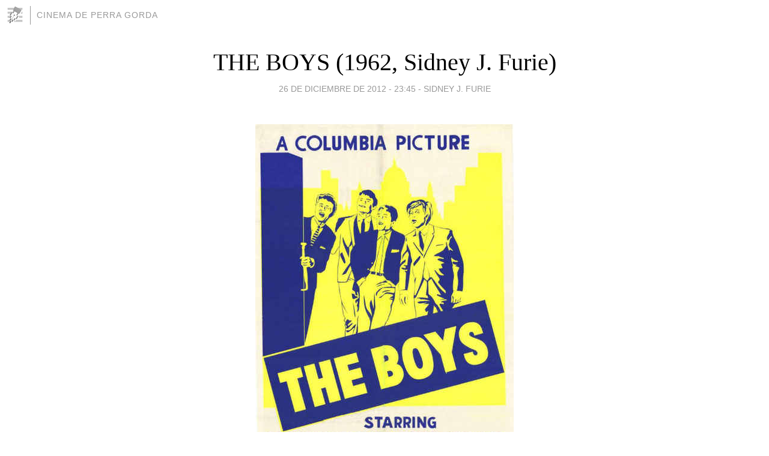

--- FILE ---
content_type: text/html; charset=utf-8
request_url: https://thecinema.blogia.com/2012/122601-the-boys-1962-sidney-j-furie-.php
body_size: 7422
content:
<!DOCTYPE html>
<html lang="es">
<head>
	<meta charset="UTF-8">
	
	<title>THE BOYS (1962, Sidney J. Furie) | CINEMA DE PERRA GORDA</title>

	<link rel="canonical" href="https://thecinema.blogia.com/2012/122601-the-boys-1962-sidney-j-furie-.php" />
        

	<meta property="og:locale" content="es" />
	<meta property="og:site_name" content="thecinema" />

	<meta property="og:type" content="article" />

	<meta property="og:type" content="article" />
	<meta property="og:title" content="THE BOYS (1962, Sidney J. Furie) | CINEMA DE PERRA GORDA" />
	<meta name="description" property="og:description" content="Aunque con anterioridad ya hab&iacute;a probado armas dentro del terreno de la direcci&oacute;n, en productos de supuesto escaso calado, lo cierto es que el canadiense Sidney J. Furie empieza a despuntar en su filmograf&iacute;a dentro de la">

	<meta property="og:url" content="https://thecinema.blogia.com/2012/122601-the-boys-1962-sidney-j-furie-.php" />

	<link rel="alternate" type="application/rss+xml" title="RSS 2.0" href="https://thecinema.blogia.com/feed.xml" />

	<link rel="stylesheet" href="//cms.blogia.com/templates/template1/css/styles.css?v=1479210573">
	
	<link rel="shortcut icon" href="//cms.blogia.com/templates/template1/img/favicon.ico" />

	<meta name="viewport" content="width=device-width, initial-scale=1.0" />

	
	

<!-- Google tag (gtag.js) -->
<script async src="https://www.googletagmanager.com/gtag/js?id=G-QCKB0GVRJ4"></script>
<script>
  window.dataLayer = window.dataLayer || [];
  function gtag(){dataLayer.push(arguments);}
  gtag('js', new Date());

  gtag('config', 'G-QCKB0GVRJ4');
</script>

</head>










<body class="page--post">


		<header>



       <a href="https://www.blogia.com">
            <img src="[data-uri]" width="30" height="30" alt="Blogia" />
       </a>

		<div id="blog-title">
		<a href="https://thecinema.blogia.com">CINEMA DE PERRA GORDA</a>
		</div>
		
	</header>






	
	<main style="max-width : 730px;">
	
	




		<article id="post">
			
			<h1><a href="https://thecinema.blogia.com/2012/122601-the-boys-1962-sidney-j-furie-.php">THE BOYS (1962, Sidney J. Furie)</a></h1>





			<div class="post__author-date">
				<time datetime="2012-12-26T23:45:00+00:00" pubdate data-updated="true">
				
					<a href="https://thecinema.blogia.com/2012/122601-the-boys-1962-sidney-j-furie-.php">
						26 de diciembre de 2012 - 23:45					</a>
				</time>
									- <a href="/temas/sidney-j-furie/">Sidney J. Furie</a>
							</div>

		


			
			
			<div class="post__content">
			
								<img class="right" src="https://thecinema.blogia.com/upload/20121226234544-the-boys.jpg" alt="THE BOYS (1962, Sidney J. Furie)">
								

				
				<p style="text-align: justify;"><span style="font-family: Times New Roman;"> </span><span style="font-size: medium;"><span style="font-family: Times New Roman;">Aunque con anterioridad ya hab&iacute;a probado armas dentro del terreno de la direcci&oacute;n, en productos de supuesto escaso calado, lo cierto es que el canadiense Sidney J. Furie empieza a despuntar en su filmograf&iacute;a dentro de la cinematograf&iacute;a brit&aacute;nica una vez llegado el florecimiento de la d&eacute;cada de los sesenta. Dentro de ese limitado punto de inter&eacute;s, <em style="mso-bidi-font-style: normal;">THE BOYS</em> (1962) &ndash;jam&aacute;s estrenada comercialmente en nuestro pa&iacute;s-, se encuentra tras <em style="mso-bidi-font-style: normal;">THE YOUNG ONES </em>(Los a&ntilde;os j&oacute;venes, 1961) &ndash;una comedia musical protagonizada Cliff Richard de la que recuerdo un lejan&iacute;simo pero grato recuerdo- y <em style="mso-bidi-font-style: normal;">THE LEATHER BOYS</em> (1963) &ndash;una singular visi&oacute;n de una relaci&oacute;n con tintes homosexuales, desarrollada dentro del &aacute;mbito de los <em style="mso-bidi-font-style: normal;">Teddy Bikers</em>-, que sigo considerando de lejos su mejor pel&iacute;cula. Poco despu&eacute;s llegar&iacute;a el inesperado &eacute;xito de <em style="mso-bidi-font-style: normal;">THE IPCRESS FILE</em> (Ipcress, 1965), desarroll&aacute;ndose con posterioridad su carrera dentro de unos senderos tan irregulares como, en su mayor arte, decepcionantes. Pues bien, esta misma decepci&oacute;n es la que finalmente me ha invadido al contemplar una pel&iacute;cula de la que esperaba bastante, y que de manera paulatina se va diluyendo por el sendero de la incapacidad de profundizar no solo en el terreno dram&aacute;tico que esgrime<span style="mso-spacerun: yes;"> </span>-los prejuicios de la sociedad brit&aacute;nica de la &eacute;poca ofrece en torno a esa juventud rebelde que ejemplifican los denominados <em style="mso-bidi-font-style: normal;">Teddy Boys</em>-, sino sobre todo al fracasar casi de manera estrepitosa en aquello que acertaba casi por completo la posterior y mencionada <em style="mso-bidi-font-style: normal;">THE LEATHER BOYS</em>; la sensibilidad y credibilidad en la psicolog&iacute;a de los personajes sobre los que se centra la acci&oacute;n.</span></span></p><p style="text-align: justify;"><span style="font-size: medium;"><span style="font-family: Times New Roman;"> </span></span></p><p><span style="font-size: medium;"><span style="font-family: Times New Roman;"> </span></span></p><p style="margin: 0cm 0cm 0pt; text-align: justify;" class="MsoNormal"><span style="font-size: medium;"><span style="font-family: Times New Roman;"><em style="mso-bidi-font-style: normal;">THE BOYS</em> se inicia de manera solemne, con esos planos en picado punteados por unos atractivos t&iacute;tulos de cr&eacute;dito, describiendo la disposici&oacute;n de la sala de juicios en una audiencia londinense. La descripci&oacute;n de la salida de los representantes de la ley &ndash;con sus togas y elementos tradicionales-, la salida de los cuatro acusados, el proceso de jura de los componentes del jurado&hellip; Parece que nos dispongamos a asistir a una muestra distinguida del cine de juicios, aunque muy pronto ese adjetivo se desprenda a la hora de calificar el epicentro de esta fallida pel&iacute;cula de Furie. En esencia, su propuesta dram&aacute;tica &ndash;responsabilidad de Stuart Douglass-, se centra en la vista contra cuatro j&oacute;venes <em style="mso-bidi-font-style: normal;">Teddy Boys</em>, acusados del asesinato de un viejo guarda de un garaje, con la intenci&oacute;n frustrada de robar una caja de cien libras, que en realidad se redujo a unos pocos peniques. Estos son Stan (Dudley Sutton), Billy (Ronald Lacey), Ginger (Tony Garnett) y Barney (Jess Conrad) &ndash;el m&aacute;s coqueto y atractivo del grupo; atenci&oacute;n al detalle del cepillado de sus nuevos botines de cuero, en el interior de su limitada vivienda-, los componentes de una pandilla en la que se frecuentan tanto las gamberradas, como una nada solapada sensaci&oacute;n de rebeld&iacute;a contra un entorno obrero hostil. Es ese, quiz&aacute;, uno de los aspectos que a&uacute;n perviven en el conjunto de la pel&iacute;cula, aunque bien es cierto que en aquel 1962, numerosas muestras del <em style="mso-bidi-font-style: normal;">Free Cinema</em> ingl&eacute;s ya hab&iacute;an manifestado con mayor rigor dicha rebeld&iacute;a de la juventud inglesa. La primera media hora del film &ndash;en el que de entrada se aprecia un exceso de duraci&oacute;n para lo que realmente cuenta-, se reduce a la sucesi&oacute;n de valoraciones de los testigos de la acusaci&oacute;n, a los que interrogar&aacute; el fiscal V&iacute;ctor Webster (un muy solvente Richard Todd), siendo contrapuestos por la reversi&oacute;n de los testimonios que, en la mayor parte de los casos, ofrecer&aacute; el astuto y experimentado defensor Montgomery (el siempre excelente Robert Morley), mientras el juez (F&eacute;lix Aylmer) aparenta asistir con desapego a la causa. En esa media hora larga, se desaprovecha la ocasi&oacute;n para asistir a una mirada reveladora en torno a la relatividad de la percepci&oacute;n humana, asistiendo en su lugar a una rutinaria sucesi&oacute;n de testimonios, que ya nos predisponen a vislumbrar la rutina que presidir&aacute; el conjunto del relato.</span></span></p><p><span style="font-size: medium;"><span style="font-family: Times New Roman;"> </span></span></p><p><span style="font-size: medium;"><span style="font-family: Times New Roman;"> </span></span></p><p style="margin: 0cm 0cm 0pt; text-align: justify;" class="MsoNormal"><span style="font-size: medium;"><span style="font-family: Times New Roman;">Y es que en realidad, a&uacute;n contando con una secuencia central en la que Montgomery reproche a sus acusados la torpeza de sus actuaciones &ndash;pese a su experiencia, en la vista ha quedado claro que se trata de unos gamberros de clase proletaria-, poco despu&eacute;s <em style="mso-bidi-font-style: normal;">THE BOYS</em> se centrar&aacute; en el relato de los propios acusados. Ser&aacute; una oportunidad para comprobar su contexto vital, la sensaci&oacute;n colectiva de ser muchachos rebeldes contra un entorno en el que a&uacute;n prolifera una mirada clasista y puritana. Sin embargo, pese a la pertinencia en la descripci&oacute;n de exteriores urbanos &ndash;a lo que ayudar&aacute; de manera muy especial la notable fotograf&iacute;a en blanco y negro de Gerald Hibbs-, a la correcci&oacute;n general de sus j&oacute;venes int&eacute;rpretes, uno tiene la extra&ntilde;a sensaci&oacute;n de asistir a un apagado refrito de las muestras de ese ya se&ntilde;alado <em style="mso-bidi-font-style: normal;">Free Cinema</em>, que estaba a punto de evolucionar a las muestras del <em style="mso-bidi-font-style: normal;">Swinging London</em>, contemplando una especie de versi&oacute;n <em style="mso-bidi-font-style: normal;">british</em> del RASHOMON de Akira Kurosawa &ndash;la visi&oacute;n dispar y complementaria al mismo tiempo, de cada uno de los encausados sobre las circunstancias que los han llevado hasta el banquillo-. Lo que en &uacute;ltima instancia proporciona a <em style="mso-bidi-font-style: normal;">THE BOYS</em> una sensaci&oacute;n de rutina, es por un lado la sensaci&oacute;n de <em style="mso-bidi-font-style: normal;">d&eacute;j&agrave; vu</em> que ofrece su enunciado dram&aacute;tico y, sobre todo, la reiteraci&oacute;n en el formulismo de dichos testimonios, que proporcionan al conjunto esa nada positiva sensaci&oacute;n de reiteraci&oacute;n. Cierto es que en su tramo final, el propio fiscal llegar&aacute; a poner en duda la propia solvencia de su actuaci&oacute;n, llegando a asumir los planteamientos que les han ofrecido los cuatro encausados, y viendo en torno a ellos la sensaci&oacute;n de erigirse en v&iacute;ctimas de los prejuicios de esa sociedad inglesa todav&iacute;a escasamente vulnerable para una renovaci&oacute;n generacional que de todos modos se antojaba inapelable &ndash;aunque en la pel&iacute;cula tenga una casi rid&iacute;cula presencia en ese joven sacerdote de aspecto moderno que el defensor esgrimir&aacute; como referencia para no fiarse de las apariencias que han argumentado todos los testigos de la acusaci&oacute;n-. Es en esos &uacute;ltimos minutos, donde <em style="mso-bidi-font-style: normal;">THE BOYS</em> propone un giro sorprendente &ndash;que no revelar&eacute;, en atenci&oacute;n a sus posibles espectadores-, que ciertamente deja entrever ese probable inter&eacute;s que el conjunto del relato podr&iacute;a haber propuesto, pero que poco puede hacer ya para otorgar a la pel&iacute;cula una dimensi&oacute;n que se le ha escapado en su dilatado metraje previo. Queda, eso si, la mirada por un Londres nocturno, h&uacute;medo y poco apetecible, en el que nuestros protagonistas deambulan casi como aut&eacute;nticos fantasmas, ya que sus gamberradas y acciones m&aacute;s o menos reprobables, no adquieren ni de lejos, la hondura que podr&iacute;an manifestar los tan indeseables como pat&eacute;ticos asesinos de la muy posterior <em style="mso-bidi-font-style: normal;">IN COLD BLOOD</em> (A sangre fr&iacute;a, 1967. Richard Brooks), a partir de la novela de Truman Capote. </span></span></p><p><span style="font-size: medium;"><span style="font-family: Times New Roman;"> </span></span></p><p><span style="font-size: medium;"><span style="font-family: Times New Roman;"> </span></span></p><p style="margin: 0cm 0cm 0pt; text-align: justify;" class="MsoNormal"><span style="font-size: medium;"><span style="font-family: Times New Roman;">Pese a la verdadera decepci&oacute;n que me ha producido el film de Furie &ndash;sobre todo a partir de las expectativas que me hac&iacute;an intuir su t&iacute;tulo posterior-, no dejar&iacute;a de quedarme con un aspecto muy puntual, que en momentos parece adquirir vida propia en medio del formulismo del relato. Me refiero a la extra&ntilde;a complicidad establecida entre fiscal y defensor, esgrimiendo ambos un transparente juego de &ldquo;trucos&rdquo; jur&iacute;dicos, que son expuestos en la pantalla con la especial sinton&iacute;a de sus int&eacute;rpretes. Ser&aacute; una oportunidad para ofrecer ciertos apuntes ir&oacute;nicos &ndash;sobre todo por parte de Morley-, en una pel&iacute;cula desaprovechada, que cabr&iacute;a incluir dentro del aluvi&oacute;n paralelo a la riqueza que el cine brit&aacute;nico desprendi&oacute; en aquel periodo inolvidable.</span></span></p><p><span style="font-size: medium;"><span style="font-family: Times New Roman;"> </span></span></p><p><span style="font-size: medium;"><span style="font-family: Times New Roman;"> </span></span></p><p style="margin: 0cm 0cm 0pt; text-align: justify;" class="MsoNormal"><span style="font-size: medium;"><span style="font-family: Times New Roman;">Calificaci&oacute;n: <strong>1&rsquo;5</strong></span></span></p>			</div>


			
			<div class="post__share">
				<ul>
										<li class="share__facebook">
						<a href="https://www.facebook.com/sharer.php?u=https%3A%2F%2Fthecinema.blogia.com%2F2012%2F122601-the-boys-1962-sidney-j-furie-.php" 
							title="Compartir en Facebook"
							onClick="ga('send', 'event', 'compartir', 'facebook');">
								Facebook</a></li>
					<li class="share__twitter">
						<a href="https://twitter.com/share?url=https%3A%2F%2Fthecinema.blogia.com%2F2012%2F122601-the-boys-1962-sidney-j-furie-.php" 
							title="Compartir en Twitter"
							onClick="ga('send', 'event', 'compartir', 'twitter');">
								Twitter</a></li>
					<li class="share__whatsapp">
						<a href="whatsapp://send?text=https%3A%2F%2Fthecinema.blogia.com%2F2012%2F122601-the-boys-1962-sidney-j-furie-.php" 
							title="Compartir en WhatsApp"
							onClick="ga('send', 'event', 'compartir', 'whatsapp');">
								Whatsapp</a></li>
					<li class="share__email">
						<a href="mailto:?subject=Mira esto&body=Mira esto: https%3A%2F%2Fthecinema.blogia.com%2F2012%2F122601-the-boys-1962-sidney-j-furie-.php" 
							title="Compartir por email"
							onClick="ga('send', 'event', 'compartir', 'email');">
								Email</a></li>
									</ul>
			</div>

		
		</article>
		
		








		
		
		<section id="related" style="text-align:center;">
		
		
			<h2>Otros artículos en este blog:</h2>
			
			<ul>

				
				<li><a href="https://thecinema.blogia.com/2021/032801-doctor-blood-s-coffin-1961-sidney-j-furie-.php">DOCTOR BLOODS COFFIN (1961, Sidney J. Furie)</a></li>
				
				
				<li><a href="https://thecinema.blogia.com/2020/092501-the-naked-runner-1967-sidney-j-furie-atrapado.php">THE NAKED RUNNER (1967, Sidney J. Furie) Atrapado</a></li>
				
				
				<li><a href="https://thecinema.blogia.com/2022/111301-the-snake-woman-1961-sidney-j-furie-.php">THE SNAKE WOMAN (1961, Sidney J. Furie)</a></li>
				
				
			</ul>
			
			
		</section>







		<section id="comments">


			

			<h2>0 comentarios</h2>





			



			
			<form name="comments__form" action="https://thecinema.blogia.com/index.php" method="post" accept-charset="ISO-8859-1">
				
				<label for="nombre">Nombre</label>
				<input size="30" id="nombre" name="nombre" value="" type="text" >

				<label for="email">E-mail <em>No será mostrado.</em></label>
				<input size="30" id="email" name="email" value="" type="text" >

				<label for="comentario">Comentario</label>
				<textarea cols="30" rows="5" id="comentario" name="comentario"></textarea>

				<input name="submit" value="Publicar" type="submit" > 

								<input name="datosarticulo" value="" type="hidden" >
				<input name="idarticulo" value="2012122601" type="hidden" />
				<input name="nomblog" value="thecinema" type="hidden" >
				<input name="escomentario" value="true" type="hidden" >
				<input name="coddt" value="1392567238" type="hidden" >
			</form>
			
		</section>


		<nav>
			<ul>

								<li><a href="/2012/122602-love-is-a-ball-1962-david-swift-ese-desinteresado-amor.php">← LOVE IS A BALL (1962, David Swift) Ese desinteresado amor</a></li>
				
								<li><a href="/2013/010401-a-study-in-terror-1966-james-hill-estudio-de-terror.php">A STUDY IN TERROR (1966, James Hill) Estudio de terror →</a></li>
							

			</ul>
		</nav>






	</main>
	
	
















	<footer>
	
		<ul>
			<li><a href="/acercade/">Acerca de</a></li> 
			<li><a href="/archivos/">Archivos</a></li> 
			<li><a href="/admin.php">Administrar</a></li> 
		</ul>
			</footer>




<script>

  (function(i,s,o,g,r,a,m){i['GoogleAnalyticsObject']=r;i[r]=i[r]||function(){
  (i[r].q=i[r].q||[]).push(arguments)},i[r].l=1*new Date();a=s.createElement(o),
  m=s.getElementsByTagName(o)[0];a.async=1;a.src=g;m.parentNode.insertBefore(a,m)
  })(window,document,'script','//www.google-analytics.com/analytics.js','ga');


  ga('create', 'UA-80669-7', 'auto');
  ga('set', 'dimension1', '2014v1');
  ga('set', 'plantilla', '2014v1');
  ga('send', 'pageview');


</script>





</body>


</html>
